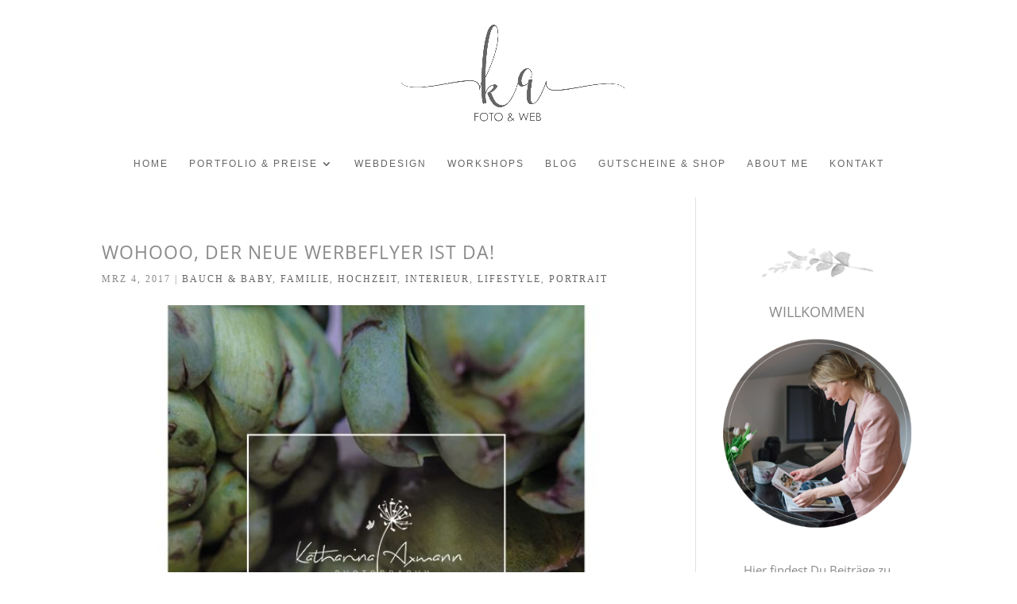

--- FILE ---
content_type: text/css
request_url: https://katharina-axmann.com/wp-content/themes/Flora_Installable_Theme/style.css?ver=4.27.5
body_size: 1138
content:
/* 
 Theme Name:     The Design Space
 Author:         The Design Space
 Author URI:     http://thedesignspace.co
 Template:       Divi
 Version:        1.0
 Description:   A Child Theme built using the elegantmarketplace.com Child theme maker
Developed by Andrew Palmer for Elegant Marketplace www.elegantmarketplace.com Free to use and duplicate as many times as you like
 Wordpress Version: 4.7.2
*/ 


/* ----------- PUT YOUR CUSTOM CSS BELOW THIS LINE -- DO NOT EDIT ABOVE THIS LINE --------------------------- */ 

/*MOBILE NAV*/
.et_header_style_centered .mobile_nav .select_page, .et_header_style_split .mobile_nav .select_page {
    font-size: 12px;
    text-transform: uppercase;
    letter-spacing: 2px;
}
.et_mobile_menu li a {
    font-size: 12px;
    text-transform: uppercase;
    letter-spacing: 2px;
}

/*HEADER &amp; FOOTER*/
#main-header {
    box-shadow: none;
}
#main-footer {
    background-color: #ffffff;
    border-top: solid 1px #efefef;
}
#footer-info {
    font-family: Lato;
}
.footer-widget .fwidget {
    width: 100% !important;
    margin-bottom: 1% !important;
}
#main-footer .footer-widget h4 {
    text-align: center;
}
@media only screen and (max-width: 980px){
.footer-widget:nth-child(n){width:100% !important;}}

/*BLOG AREA*/
#left-area .post-meta {
    font-family: Lato;
}
.widgettitle {
    text-align: center;
    font-size: 18px;
    padding-bottom: 20px;
}
#sidebar {
    text-align: center !important;
}
.et_pb_widget a {
    font-family: Lato;
    font-size: 12px;
    letter-spacing: 2px;
}
.et_pb_widget ul li {
    background-color: #f9f9f9;
    padding: 10px;
}
.comment-reply-title {
    text-transform: uppercase;
    font-size: 18px;
    letter-spacing: 2px;
}

/*READ MORE LINK*/
a.more-link {
    border: 1px solid #dddddd;
    border-radius: 0;
    color: #666 !important;
    display: block;
    font-family: Lato;
    margin-top: 14px;
    padding: 3px 0 3px 10px;
    text-transform: uppercase;
    width: 110px;
    letter-spacing: 2px;
    font-size: 12px;
}

/*TESTIMONIALS*/
/* iPads (portrait) ----------- */
@media only screen
and (min-device-width : 768px)
and (max-device-width : 1024px)
and (orientation : portrait) {
.et_pb_testimonial .et_pb_testimonial_portrait, .et_pb_testimonial .et_pb_testimonial_portrait:before {
    margin-left: 30% !important;
    margin-right: 30% !important;
}
}
.et_pb_testimonial .et_pb_testimonial_portrait:before {
 display: none;
}

/*SCROLL TO TOP*/
.et_pb_scroll_top.et-pb-icon {
    -webkit-border-top-left-radius: 0px;
    -moz-border-radius-topleft: 0px;
    border-top-left-radius: 0px;
    -webkit-border-bottom-left-radius: 0px;
    -moz-border-radius-bottomleft: 0px;
    border-bottom-left-radius: 0px;
    background: rgba(0, 0, 0, 0.2);
}

/*MONARCH (IF INSTALLED)*/

.et_monarch .et_social_top div, .et_monarch .et_social_top ul, .et_monarch .et_social_top li, .et_monarch .et_social_top span, .et_monarch .et_social_top a, .et_monarch .et_social_top .et_social_icons_container {
text-align: center;
float: none !important;
display: inline !important;
}


--- FILE ---
content_type: application/x-javascript; charset=utf-8
request_url: https://consent.cookiebot.com/80c0a142-6500-4b9d-bac4-352f755e8330/cc.js?renew=false&referer=katharina-axmann.com&dnt=false&init=false&culture=DE
body_size: 216
content:
if(console){var cookiedomainwarning='Error: The domain KATHARINA-AXMANN.COM is not authorized to show the cookie banner for domain group ID 80c0a142-6500-4b9d-bac4-352f755e8330. Please add it to the domain group in the Cookiebot Manager to authorize the domain.';if(typeof console.warn === 'function'){console.warn(cookiedomainwarning)}else{console.log(cookiedomainwarning)}};